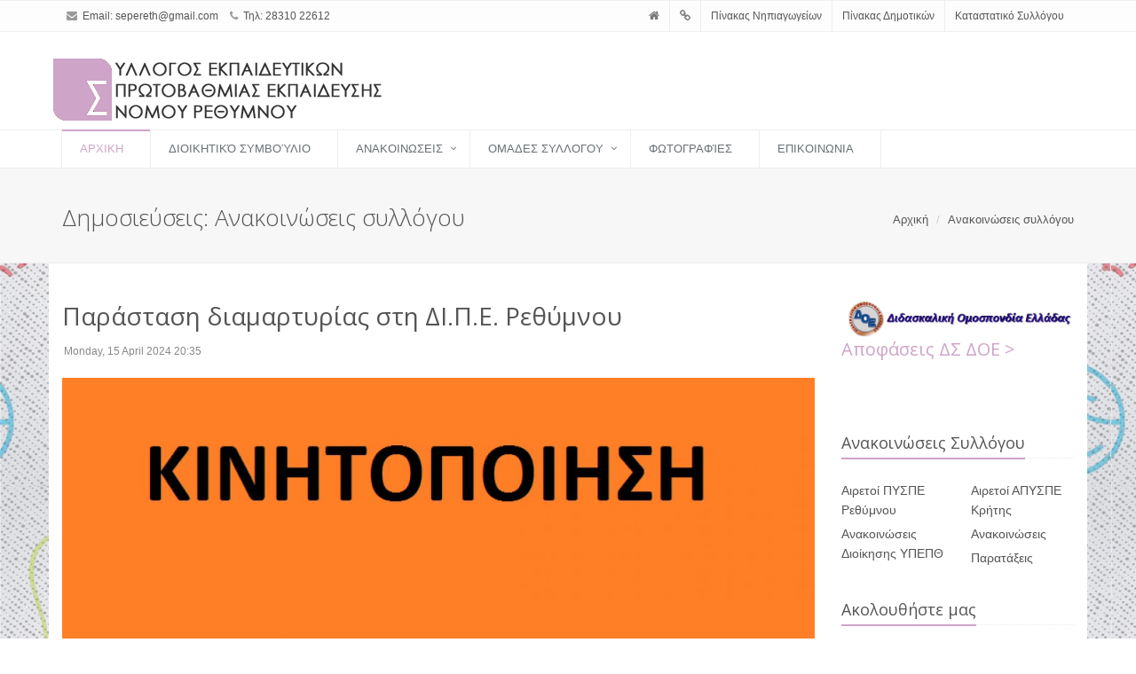

--- FILE ---
content_type: text/html; charset=UTF-8
request_url: https://seperet.gr/el/1206/parastasi-diamartirias-sti-di-p-e-rethimnoi.php
body_size: 6852
content:
<!DOCTYPE html>
<!--[if IE 8]> <html lang="en" class="ie8"> <![endif]-->
<!--[if IE 9]> <html lang="en" class="ie9"> <![endif]-->
<!--[if !IE]><!--> <html lang="en"> <!--<![endif]-->
<head>
<title>Σύλλογος Εκπαιδευτικών Πρωτοβάθμιας Εκπαίδευσης Νομού Ρεθύμνου</title>

<!-- Meta -->
<meta charset="utf-8">
<meta http-equiv="X-UA-Compatible" content="IE=edge">
<meta name="viewport" content="width=device-width, initial-scale=1.0">
<title>Παράσταση διαμαρτυρίας στη ΔΙ.Π.Ε. Ρεθύμνου</title>
<meta name="description" content="Παράσταση διαμαρτυρίας στη ΔΙ.Π.Ε. Ρεθύμνου" />
<meta name="keywords" content="" />
<meta name="author" content="Stefanakis Petros, EnterTheWeb.gr Crete.gr" />
<meta property="og:url" content="http://seperet.gr/el/1206/parastasi-diamartirias-sti-di-p-e-rethimnoi.php"/>
<meta property="og:type" content="http://seperet.gr/el/1206/parastasi-diamartirias-sti-di-p-e-rethimnoi.php"/>
<meta property="og:title" content="Παράσταση διαμαρτυρίας στη ΔΙ.Π.Ε. Ρεθύμνου"/>
<meta property="og:site_name" content="Συλλογος Εκπαιδευτικών Πρωτοβάθμιας Εκπαίδευσης Νομού Ρεθύμνου"/>
<meta property="og:description" content="Θέμα: «Παράσταση διαμαρτυρίας στη ΔΙ.Π.Ε. Ρεθύμνου »

&nbsp;&nbsp;&nbsp;&nbsp;&nbsp;&nbsp;&nbsp;&nbsp;&nbsp;&nbsp;&nbsp; Το Δ.Σ. του ΣΕΠΕ Ρεθύμνου χαιρετίζει τους/τις χιλιάδες εκπαιδευτικο"/>
<meta property="og:image" content="http://www.seperet.gr/cms_files/images/anakoinoseis-syllogou/%CE%9A%CE%99%CE%9D%CE%97%CE%A4%CE%9F%CE%A0%CE%9F%CE%99%CE%97%CE%A3%CE%97.png"/>
<link rel="image_src" href="http://www.seperet.gr/cms_files/images/anakoinoseis-syllogou/%CE%9A%CE%99%CE%9D%CE%97%CE%A4%CE%9F%CE%A0%CE%9F%CE%99%CE%97%CE%A3%CE%97.png" / >

<!-- Web Fonts -->
<link rel='stylesheet' type='text/css' href='//fonts.googleapis.com/css?family=Open+Sans:400,300,600&amp;subset=cyrillic,latin'>
<!-- CSS Global Compulsory -->
<link rel="stylesheet" href="/assets/css/bootstrap.min.css">
<link rel="stylesheet" href="/assets/css/style.css">
<!-- CSS Implementing Plugins -->
<link rel="stylesheet" href="/assets/css/animate.css">
<link rel="stylesheet" href="/assets/css/line-icons.css">
<link rel="stylesheet" href="/assets/css/font-awesome.min.css">

<!-- Favicon -->
<link rel="apple-touch-icon" sizes="57x57" href="/assets/img/favicon/apple-icon-57x57.png">
<link rel="apple-touch-icon" sizes="60x60" href="/assets/img/favicon/apple-icon-60x60.png">
<link rel="apple-touch-icon" sizes="72x72" href="/assets/img/favicon/apple-icon-72x72.png">
<link rel="apple-touch-icon" sizes="76x76" href="/assets/img/favicon/apple-icon-76x76.png">
<link rel="apple-touch-icon" sizes="114x114" href="/assets/img/favicon/apple-icon-114x114.png">
<link rel="apple-touch-icon" sizes="120x120" href="/assets/img/favicon/apple-icon-120x120.png">
<link rel="apple-touch-icon" sizes="144x144" href="/assets/img/favicon/apple-icon-144x144.png">
<link rel="apple-touch-icon" sizes="152x152" href="/assets/img/favicon/apple-icon-152x152.png">
<link rel="apple-touch-icon" sizes="180x180" href="/assets/img/favicon/apple-icon-180x180.png">
<link rel="icon" type="image/png" sizes="192x192"  href="/assets/img/favicon/android-icon-192x192.png">
<link rel="icon" type="image/png" sizes="32x32" href="/assets/img/favicon/favicon-32x32.png">
<link rel="icon" type="image/png" sizes="96x96" href="/assets/img/favicon/favicon-96x96.png">
<link rel="icon" type="image/png" sizes="16x16" href="/assets/img/favicon/favicon-16x16.png">
<link rel="manifest" href="/assets/favicon/img/manifest.json">
<meta name="msapplication-TileColor" content="#ffffff">
<meta name="msapplication-TileImage" content="/assets/img/favicon/ms-icon-144x144.png">
<meta name="theme-color" content="#ffffff">
<script>
  (function(i,s,o,g,r,a,m){i['GoogleAnalyticsObject']=r;i[r]=i[r]||function(){
  (i[r].q=i[r].q||[]).push(arguments)},i[r].l=1*new Date();a=s.createElement(o),
  m=s.getElementsByTagName(o)[0];a.async=1;a.src=g;m.parentNode.insertBefore(a,m)
  })(window,document,'script','https://www.google-analytics.com/analytics.js','ga');

  ga('create', 'UA-154211-46', 'auto');
  ga('send', 'pageview');

</script></head>

<body>
<div class="wrapper">
<!--=== Header v4 ===-->
<div class="header-v4 ">
  <!-- Topbar -->
  <div class="topbar-v1">
      <div class="container">
          <div class="row">
              <div class="col-md-6">
                  <ul class="list-inline top-v1-contacts">
                      <li>
                          <i class="fa fa-envelope"></i> Email: <a href="/el/contact.php">sepereth@gmail.com</a>
                      </li>
                      <li>
                          <i class="fa fa-phone"></i> Τηλ: 28310 22612
                      </li>
                  </ul>
              </div>

              <div class="col-md-6">
                  <ul class="list-inline top-v1-data">
                      <li><a href="/index.php" title="Αρχική"><i class="fa fa-home"></i></a></li>
                      <li><a href="/el/pages/links.php" title="Σύνδεσμοι"><i class="fa fa-chain"></i></a></li>
                      <li><a href="/cms_files/files/pinakas-nipiagogeion-2015-2016.pdf" target="_blank">Πίνακας Νηπιαγωγείων</a></li>
                      <li><a href="/cms_files/files/pinakas-dimotikon-2015-2016.pdf" target="_blank">Πίνακας Δημοτικών</a></li>
                      <li><a href="/el/pages/katastatiko-silogou.php">Καταστατικό Συλλόγου</a></li>
                  </ul>
              </div>
          </div>
      </div>
  </div>
  <!-- End Topbar -->

  <!-- Navbar -->
  <div class="navbar navbar-default mega-menu" role="navigation">
      <div class="container">
          <!-- Brand and toggle get grouped for better mobile display -->
          <div class="navbar-header">
              <div class="row">
                  <div class="col-md-6">
                      <a class="navbar-brand" href="/index.php">
                          <img id="logo-header" src="/assets/img/logo.png" alt="Logo">
                      </a>
                  </div>
              </div>
              <button type="button" class="navbar-toggle" data-toggle="collapse" data-target=".navbar-responsive-collapse">
                  <span class="full-width-menu">Menu </span>
                  <span class="icon-toggle">
                      <span class="icon-bar"></span>
                      <span class="icon-bar"></span>
                      <span class="icon-bar"></span>
                  </span>
              </button>
          </div>
      </div>

      <div class="clearfix"></div>

      <!-- Collect the nav links, forms, and other content for toggling -->
      <div class="collapse navbar-collapse navbar-responsive-collapse">
          <div class="container">
              <ul class="nav navbar-nav">
                  <li class="active"><a href="/index.php" >Αρχικη</a></li>
                  <li><a href="/el/pages/profile.php" >Διοικητικό Συμβούλιο</a></li>
                  <li class="dropdown">
                      <a href="javascript:void(0);" class="dropdown-toggle" data-toggle="dropdown">
                          Ανακοινωσεις
                      </a>
                      <ul class="dropdown-menu">
							 <li class="nav-item g-mx-2--md g-mx-5--xl g-mb-5 g-mb-0--lg"><a  class=" nav-link " href="/el/topic/anakoinoseis-syllogou.php"  >Ανακοινώσεις συλλόγου</a></li>
 <li class="nav-item g-mx-2--md g-mx-5--xl g-mb-5 g-mb-0--lg"><a  class=" nav-link " href="/el/topic/airetoi-pyspe-rethymno.php"  >Αιρετοί ΠΥΣΠΕ Ρεθύμνου</a></li>
 <li class="nav-item g-mx-2--md g-mx-5--xl g-mb-5 g-mb-0--lg"><a  class=" nav-link " href="/el/topic/anakoinoseis-dioikisis-ypepth.php"  >Ανακοινώσεις Διοίκησης – ΥΠΕΠΘ</a></li>
 <li class="nav-item g-mx-2--md g-mx-5--xl g-mb-5 g-mb-0--lg"><a  class=" nav-link " href="/el/topic/paratakseis.php"  >Παρατάξεις</a></li>
                      </ul>
                  </li>
                  <li class="dropdown">
                      <a href="javascript:void(0);" class="dropdown-toggle" data-toggle="dropdown">
                          Ομαδες Συλλογου
                      </a>
                      <ul class="dropdown-menu">
							 <li class="nav-item g-mx-2--md g-mx-5--xl g-mb-5 g-mb-0--lg"><a  class=" nav-link " href="/el/topic/omada-theatrou.php"  >Ομάδα Θεάτρου</a></li>
 <li class="nav-item g-mx-2--md g-mx-5--xl g-mb-5 g-mb-0--lg"><a  class=" nav-link " href="/el/topic/omada-basket.php"  >Ομάδα Μπάσκετ</a></li>
 <li class="nav-item g-mx-2--md g-mx-5--xl g-mb-5 g-mb-0--lg"><a  class=" nav-link " href="/el/topic/antifasistiki-omada.php"  >Αντιφασιστική Ομάδα</a></li>
                      </ul>
                  </li>
                  <li><a href="/el/photogallery.php" >Φωτογραφίες</a></li>
                  <li><a href="/el/contact.php" >Επικοινωνια</a></li>
              </ul>


          </div><!--/end container-->
      </div><!--/navbar-collapse-->
  </div>
  <!-- End Navbar -->
</div>
<!--=== End Header v4 ===-->
	<!--=== Breadcrumbs ===-->
	<div class="breadcrumbs breadcrumbs-light">
		<div class="container">
			<h1 class="pull-left">Δημοσιεύσεις: Ανακοινώσεις συλλόγου </h1>
			<ul class="pull-right breadcrumb">
				<li><a href="/index.php">Αρχική</a></li>
				<li>Ανακοινώσεις συλλόγου</li>
			</ul>
		</div>
	</div><!--/breadcrumbs-->
	<!--=== End Breadcrumbs ===-->

<!--=== Content Part ===-->
<div class="container content">
	<div class="row">
		<div class="col-md-9">
				<!-- Blog Grid -->
				<div class="blog-grid margin-bottom-50">
					<h2 class="blog-grid-title-lg">Παράσταση διαμαρτυρίας στη ΔΙ.Π.Ε. Ρεθύμνου </h2>
					<div class="overflow-h margin-bottom-10">
						<ul class="blog-grid-info pull-left">
							<li>Monday, 15 April 2024 20:35 </li>
						</ul>
						<div class="pull-right">
							<!-- Go to www.addthis.com/dashboard to customize your tools -->
							<div class="addthis_sharing_toolbox"></div>
						</div>
					</div>
				                         <img class="img-responsive" src="/_thumb/phpThumb.php?src=%2Fcms_files%2Fimages%2Fanakoinoseis-syllogou%2F%CE%9A%CE%99%CE%9D%CE%97%CE%A4%CE%9F%CE%A0%CE%9F%CE%99%CE%97%CE%A3%CE%97.png&amp;w=1060&amp;h=470&amp;zc=1&amp;q=85&amp;hash=b1b587417e85b7a9a54c2600f3faf00c" alt="">
                    				<!-- End Blog Grid -->
				<p>Θέμα: «Παράσταση διαμαρτυρίας στη ΔΙ.Π.Ε. Ρεθύμνου »</p>

<p>&nbsp;&nbsp;&nbsp;&nbsp;&nbsp;&nbsp;&nbsp;&nbsp;&nbsp;&nbsp;&nbsp; Το Δ.Σ. του ΣΕΠΕ Ρεθύμνου χαιρετίζει τους/τις χιλιάδες εκπαιδευτικούς που δίνουν καθημερινά τον αγώνα για την υπεράσπιση των μορφωτικών δικαιωμάτων των μαθητών μας και την υπεράσπιση της δημόσιας εκπαίδευσης, καθώς και τη μαζική συμμετοχή των συναδέλφων στην έκτακτη γενική συνέλευση του ΣΕΠΕ Ρεθύμνου στις 27-3.</p>

<p>&nbsp;&nbsp;&nbsp;&nbsp;&nbsp; &nbsp;Οι συνάδελφοι όλης της χώρας, με τη μαζική συμμετοχή τους στις έκτακτες γενικές συνελεύσεις έστειλαν το μήνυμά τους. Μετά από πολλά χρόνια (από το 2006), πάρθηκε απόφαση από την ολομέλεια των προέδρων - μέσω των καταστατικών απαρτιών των συλλόγων όλης της χώρας - κι αποφασίστηκε η επαναπροκήρυξη της Απεργίας Αποχής, οποία είναι σε πλήρη ισχύ από 1η Απριλίου 2024 και καλούμε να την υπογράψουν όλοι οι εκπαιδευτικοί .</p>

<p>Υπενθυμίζουμε ότι οι στάσεις εργασίας από τον ΣΕΠΕ Ρεθύμνου από 1 έως 3 ώρες και τη ΔΟΕ είναι σε ισχύ και αφορούν όλους/όλες τους/τις συναδέλφους για τη διαδικασία της ατομικής παρατήρησης διδασκαλίας .</p>

<p>Οι εκπαιδευτικοί, ιδιαίτερα τα τέσσερα τελευταία χρόνια, παλεύουμε με όπλα τις επιστημονικά τεκμηριωμένα θέσεις μας και την πίστη μας στο δίκαιο των αιτημάτων μας, ενάντια στην εφαρμογή της αντιεκπαιδευτικής – αντιεπιστημονικής «αξιολόγησης» των νόμων 4692/20 και 4823/21. Για να μην αποσαθρωθεί η δημόσια εκπαίδευση με την επιχειρούμενη κατηγοριοποίηση σχολείων, μαθητών κι εκπαιδευτικών.</p>

<p>Ζητάμε επιτακτικά τη μονιμοποίηση όλων των συναδέλφων/ισσών. Να υπογραφούν άμεσα οι διαπιστωτικές πράξεις από τον Διευθυντή Εκπαίδευσης. Οι εκβιασμοί υπουργείου να σταματήσουν εδώ. Δεν κάνουμε πίσω. Δεν τρομοκρατούμαστε από εγκυκλίους και απειλές. Συνεχίζουμε τον αγώνα ενάντια στην αξιολόγηση μέχρι τη νίκη.</p>

<p>Το ζήτημα της αξιολόγησης που αντιμετωπίζουμε τα τελευταία χρόνια οι εκπαιδευτικοί είναι απλά ένα από τα πολλά που απασχολούν την εκπαιδευτική κοινότητα του Ρεθύμνου κι όχι μόνο.</p>

<p>Ζητήματα:</p>

<p>Αξιολόγηση<br />
Μονιμοποίηση όλων των νεοδιόριστων μέσω της υπογραφής των διαπιστωτικών πράξεων μονιμοποίησης<br />
Μισθοί – εύρεση στέγης - ακρίβεια<br />
Κτιριακά ζητήματα (συντηρήσεις σχολείων, έλεγχοι ηλεκτρολογικοί, αντισεισμικοί, αντιπλημμυρικοί, πυρασφάλειας, νέα σχολικά κτίρια)<br />
Οργανικές θέσεις σε δεύτερα Τμήματα Ένταξης Δημοτικών Σχολείων<br />
Χρονοδιάγραμμα Υπηρεσιακών μεταβολών</p>

<p>Στο πλαίσιο όλων των παραπάνω, το Δ.Σ. του ΣΕΠΕ Ρεθύμνου καλεί τις συναδέλφισσες και τους συναδέλφους σε παράσταση διαμαρτυρίας στα γραφεία της Διεύθυνσης Πρωτοβάθμιας Εκπαίδευσης Ρεθύμνου, την Πέμπτη 18 Απριλίου 2024 στις 13:30. Για την διευκόλυνση των συναδέλφων το Δ.Σ. προκηρύττει τρίωρη στάση εργασίας από 1 έως 3 ώρες (3 τελευταίες ώρες του πρωϊνού κύκλου – 3 πρώτες του απογευματινού).</p>
				</div>

      <!-- Blog Thumb v4 -->
      <div class="margin-bottom-50">
          <h2 class="title-v4">Σχετικες Δημοσιευσεις</h2>
          <div class="row margin-bottom-50">
                          
												<div class="col-sm-3 col-xs-6 sm-margin-bottom-30">
							<!-- Blog Thumb v4 -->
							<div class="blog-thumb-v4">
									<a href="/el/1346/kataggelia-gia-kena-kalesma-se-agonistiki-kinitopoiisi-21-1-26.php">
                                    <img class="img-responsive margin-bottom-10" src="/_thumb/phpThumb.php?src=%2Fcms_files%2Fimages%2Fanakoinoseis-syllogou%2F%CE%9A%CE%B1%CF%84%CE%B1%CE%B3%CE%B3%CE%B5%CE%BB%CE%AF%CE%B1.jpg&amp;w=400&amp;h=250&amp;zc=1&amp;q=85&amp;hash=d54bd45c53923d0a5339737629a34f43" alt="">
                                    </a>
								<h3><a href="/el/1346/kataggelia-gia-kena-kalesma-se-agonistiki-kinitopoiisi-21-1-26.php">ΚΑΤΑΓΓΕΛΙΑ ΓΙΑ ΚΕΝΑ – ΚΑΛΕΣΜΑ ΣΕ ΑΓΩΝΙΣΤΙΚΗ ΚΙΝΗΤΟΠΟΙΗΣΗ 21.1.26</a></h3>
							</div>
							<!-- End Blog Thumb v4 -->
						</div>
					  						<div class="col-sm-3 col-xs-6 sm-margin-bottom-30">
							<!-- Blog Thumb v4 -->
							<div class="blog-thumb-v4">
									<a href="/el/1345/21-1-26-kinitopoiisi-iia-tin-klisi-se-apoloiia-aperion-ekpaideitikon-apo-to-protovathmio-peitharchiko-tis-peloponnisoi.php">
                                    <img class="img-responsive margin-bottom-10" src="/_thumb/phpThumb.php?src=%2Fcms_files%2Fimages%2Fanakoinoseis-syllogou%2F%CE%9A%CE%99%CE%9D%CE%97%CE%A4%CE%9F%CE%A0%CE%9F%CE%99%CE%97%CE%A3%CE%97.png&amp;w=400&amp;h=250&amp;zc=1&amp;q=85&amp;hash=29146c97ba9ab3a78972bbf560b7559b" alt="">
                                    </a>
								<h3><a href="/el/1345/21-1-26-kinitopoiisi-iia-tin-klisi-se-apoloiia-aperion-ekpaideitikon-apo-to-protovathmio-peitharchiko-tis-peloponnisoi.php">21.1.26 Κινητοποίηση για την κλήση σε απολογία απεργών εκπαιδευτικών από το Πρωτοβάθμιο Πειθαρχικό της Πελοποννήσου</a></h3>
							</div>
							<!-- End Blog Thumb v4 -->
						</div>
					  						<div class="col-sm-3 col-xs-6 sm-margin-bottom-30">
							<!-- Blog Thumb v4 -->
							<div class="blog-thumb-v4">
									<a href="/el/1344/24-1-26-paroisiasi-toi-vivlioi-and-quot-symbiotica-and-quot-toi-giorioi-giannoikaraki.php">
                                    <img class="img-responsive margin-bottom-10" src="/_thumb/phpThumb.php?src=%2Fcms_files%2Fimages%2Fekdylwseis%2FSymbiotica%20%CE%B5%CE%BE%CF%8E%CF%86%CF%85%CE%BB%CE%BB%CE%BF%281%29.jpg&amp;w=400&amp;h=250&amp;zc=1&amp;q=85&amp;hash=98bb78b70e1f43b01ea5e245694db11c" alt="">
                                    </a>
								<h3><a href="/el/1344/24-1-26-paroisiasi-toi-vivlioi-and-quot-symbiotica-and-quot-toi-giorioi-giannoikaraki.php">24.1.26 Παρουσίαση του βιβλίου &quot;Symbiotica&quot; του Γιώργου Γιαννουκαράκη</a></h3>
							</div>
							<!-- End Blog Thumb v4 -->
						</div>
					  						<div class="col-sm-3 col-xs-6 sm-margin-bottom-30">
							<!-- Blog Thumb v4 -->
							<div class="blog-thumb-v4">
									<a href="/el/1343/21-1-26-vivlioparoisiasi-mproiskeli-and-amp-geroiki.php">
                                    <img class="img-responsive margin-bottom-10" src="/_thumb/phpThumb.php?src=%2Fcms_files%2Fimages%2Fekdylwseis%2F%CE%93%CE%B5%CF%81%CE%BF%CF%8D%CE%BA%CE%B7%202026%20cover%281%29.jpg&amp;w=400&amp;h=250&amp;zc=1&amp;q=85&amp;hash=16d811a6800bf1230b4518dbbb92c8ae" alt="">
                                    </a>
								<h3><a href="/el/1343/21-1-26-vivlioparoisiasi-mproiskeli-and-amp-geroiki.php">21.1.26 Βιβλιοπαρουσίαση Μπρουσκέλη &amp; Γερούκη</a></h3>
							</div>
							<!-- End Blog Thumb v4 -->
						</div>
					                  </div>
                </div>

</div>

<aside class="col-md-3">
          <!-- Magazine Posts -->
          <div class="row margin-bottom-40">
              <div class="magazine-posts col-md-12 col-sm-6 margin-bottom-30">
				  <a href="https://doe.gr/%ce%b1%cf%80%ce%bf%cf%86%ce%ac%cf%83%ce%b5%ce%b9%cf%82-%ce%b4-%cf%83-%ce%b4%ce%b5%ce%bb%cf%84%ce%b9%ce%b1-%cf%84%cf%85%cf%80%ce%bf%cf%85/" target="_blank" ><img class="img-responsive hover-effect" alt="" src="/cms_files/images/doe-logo.png"></a>
                  <h3><a href="https://doe.gr/%ce%b1%cf%80%ce%bf%cf%86%ce%ac%cf%83%ce%b5%ce%b9%cf%82-%ce%b4-%cf%83-%ce%b4%ce%b5%ce%bb%cf%84%ce%b9%ce%b1-%cf%84%cf%85%cf%80%ce%bf%cf%85/" target="_blank">Αποφάσεις ΔΣ ΔΟΕ > </a></h3>
              </div>
          </div>
          <!-- End Magazine Posts -->

          <!-- Quick Links -->
          <div class="magazine-sb-categories margin-bottom-20">
              <div class="headline"><h2 class="heading-sm">Ανακοινώσεις Συλλόγου</h2></div>
              <div class="row">
                  <ul class="list-unstyled col-xs-6">
                      <li><a href="/el/topic/airetoi-pyspe-rethymno.php">Αιρετοί ΠΥΣΠΕ Ρεθύμνου</a></li>
                      <li><a href="/el/topic/anakoinoseis-dioikisis-ypepth.php">Ανακοινώσεις Διοίκησης ΥΠΕΠΘ</a></li>
                  </ul>
                  <ul class="list-unstyled col-xs-6">
                      <li><a href="/el/topic/airetoi-apyspe-kritis.php">Αιρετοί ΑΠΥΣΠΕ Κρήτης</a></li>
                      <li><a href="/el/topic/anakoinoseis-syllogou.php">Ανακοινώσεις</a></li>
                      <li><a href="/el/topic/paratakseis.php">Παρατάξεις</a></li>
                  </ul>
              </div>
          </div>
          <!-- End Quick Links -->

          <!-- Photo Stream -->
          <div class="headline"><h2 class="heading-sm">Ακολουθήστε μας</h2></div>
              <a href="https://www.facebook.com/groups/372369702803841" target="_blank"><img class="img-responsive hover-effect" alt="" src="/assets/img/facebook.png"></a>
              <br>
				fb/sepereth
          <!-- End Photo Stream -->
</aside></div><!--/end row-->
</div><!--/container-->
<!-- End Content Part -->
<!--=== Footer Version 1 ===-->
<div class="footer-v1">
    <div class="footer">
        <div class="container">
            <div class="row">
                <!-- About -->
                <div class="col-md-6 md-margin-bottom-40">
                    <a href="/index.php"><img id="logo-footer" class="footer-logo" src="/assets/img/logo2.png" alt=""></a>
                    <p>Πρωτοβάθμια συνδικαλιστική οργάνωση με την επωνυμία Σύλλογος Εκπαιδευτικών Πρωτοβάθμιας Εκπαίδευσης Ν. Ρεθύμνου με έδρα την πόλη Ρεθύμνου</p>
                </div><!--/col-md-3-->
                <!-- End About -->

                <!-- Link List -->
                <div class="col-md-3 md-margin-bottom-40">
                    <div class="headline"><h2>Σύνδεσμοι</h2></div>
                    <ul class="list-unstyled link-list">
                        <li><a href="/el/profile.php">Συλλογος</a><i class="fa fa-angle-right"></i></li>
                        <li><a href="/el/photos.php?pt=2">Φωτογραφιες</a><i class="fa fa-angle-right"></i></li>
                        <li><a href="/el/pages/katastatiko-silogou.php">Καταστατικο</a><i class="fa fa-angle-right"></i></li>
                        <li><a href="/el/contact.php">Επικοινωνια</a><i class="fa fa-angle-right"></i></li>
                    </ul>
                </div><!--/col-md-3-->
                <!-- End Link List -->

                <!-- Address -->
                <div class="col-md-3 map-img md-margin-bottom-40">
                    <div class="headline"><h2>Επικοινωνία</h2></div>
                    <address class="md-margin-bottom-40">
                         Καστρινογιαννάκη 43 <br />
                        Ρέθυμνο, Κρήτη <br />
                        Τηλ: 28310 22612 <br />
                        Fax: 28310 22612 <br />
                        Email: <a href="/el/contact.php" class="">sepereth@gmail.com</a>
                    </address>
                </div><!--/col-md-3-->
                <!-- End Address -->
            </div>
        </div>
    </div><!--/footer-->

    <div class="copyright">
        <div class="container">
            <div class="row">
                <div class="col-md-6">
                    <p>
                        2026 &copy; All Rights Reserved.| <a href="http://www.entertheweb.gr">ENTERTHEWEB</a>
                    </p>
                </div>

                <!-- Social Links -->
                <div class="col-md-6">
                    <ul class="footer-socials list-inline">
                        <li>
                            <a href="https://www.facebook.com/sepereth" target="_blank" class="tooltips" data-toggle="tooltip" data-placement="top" title="" data-original-title="Facebook">
                                <i class="fa fa-facebook"></i>
                            </a>
                        </li>
                    </ul>
                </div>
                <!-- End Social Links -->
            </div>
        </div>
    </div><!--/copyright-->
</div>
<!--=== End Footer Version 1 ===-->
	</div><!--/wrapper-->
<!-- JS Global Compulsory -->
<script type="text/javascript" src="/assets/js/jquery.min.js"></script>
<script type="text/javascript" src="/assets/js/jquery-migrate.min.js"></script>
<script type="text/javascript" src="/assets/js/bootstrap.min.js"></script>
<!-- JS Implementing Plugins -->
<script type="text/javascript" src="/assets/js/back-to-top.js"></script>
<script type="text/javascript" src="/assets/js/smoothScroll.js"></script>
<!-- JS Customization -->
<script type="text/javascript" src="/assets/js/custom.js"></script>
<!-- JS Page Level -->
<script type="text/javascript" src="/assets/js/app.js"></script>
<script type="text/javascript" src="/assets/js/style-switcher.js"></script>
<script type="text/javascript">
    jQuery(document).ready(function() {
        App.init();
        StyleSwitcher.initStyleSwitcher();
    });
</script>
<!--[if lt IE 9]>
<script src="/assets/js/respond.js"></script>
<script src="/assets/js/html5shiv.js"></script>
<script src="/assets/js/placeholder-IE-fixes.js"></script>
<![endif]-->
</body>
</html>


--- FILE ---
content_type: text/plain
request_url: https://www.google-analytics.com/j/collect?v=1&_v=j102&a=1318021743&t=pageview&_s=1&dl=https%3A%2F%2Fseperet.gr%2Fel%2F1206%2Fparastasi-diamartirias-sti-di-p-e-rethimnoi.php&ul=en-us%40posix&dt=%CE%A3%CF%8D%CE%BB%CE%BB%CE%BF%CE%B3%CE%BF%CF%82%20%CE%95%CE%BA%CF%80%CE%B1%CE%B9%CE%B4%CE%B5%CF%85%CF%84%CE%B9%CE%BA%CF%8E%CE%BD%20%CE%A0%CF%81%CF%89%CF%84%CE%BF%CE%B2%CE%AC%CE%B8%CE%BC%CE%B9%CE%B1%CF%82%20%CE%95%CE%BA%CF%80%CE%B1%CE%AF%CE%B4%CE%B5%CF%85%CF%83%CE%B7%CF%82%20%CE%9D%CE%BF%CE%BC%CE%BF%CF%8D%20%CE%A1%CE%B5%CE%B8%CF%8D%CE%BC%CE%BD%CE%BF%CF%85&sr=1280x720&vp=1280x720&_u=IEBAAEABAAAAACAAI~&jid=1145028255&gjid=1724548568&cid=874715363.1768847701&tid=UA-154211-46&_gid=1299090621.1768847701&_r=1&_slc=1&z=870278994
body_size: -449
content:
2,cG-W0W5HYBY0Q